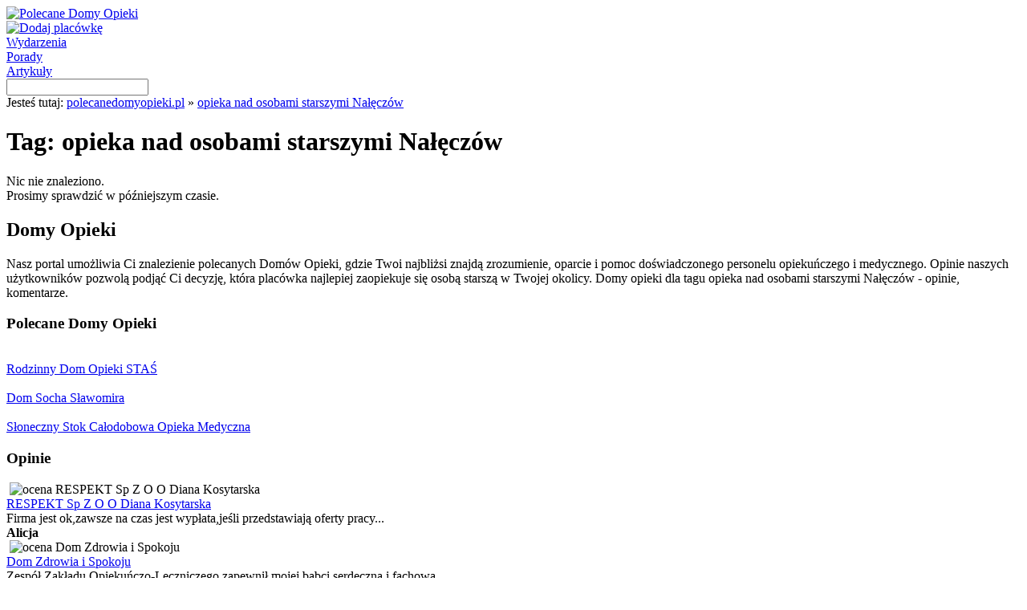

--- FILE ---
content_type: text/html; charset=UTF-8
request_url: https://www.polecanedomyopieki.pl/tag/opieka-nad-osobami-starszymi-naleczow
body_size: 10918
content:
<!DOCTYPE HTML>
<html lang="pl">
<head>
<title>Opieka Nad Osobami Starszymi Nałęczów - tag | polecanedomyopieki.pl</title>
<meta http-equiv="Content-Type" content="text/html; charset=UTF-8">
<meta name="robots" content="all"/>
<meta name="Revisit-after" content="3 days"/>
<meta name="google-site-verification" content="nozEj_VKgdcCYDlafoasM4KYNAWpvP4i896NUC-PoQI" />
<link rel="stylesheet" href="https://www.polecanedomyopieki.pl/wp-content/themes/domyop/style.css" type="text/css" media="screen" />
<link rel="alternate" type="application/rss+xml" title="RSS 2.0" href="https://www.polecanedomyopieki.pl/feed" />
<link rel="alternate" type="text/xml" title="RSS .92" href="https://www.polecanedomyopieki.pl/feed/rss" />
<link rel="alternate" type="application/atom+xml" title="Atom 1.0" href="https://www.polecanedomyopieki.pl/feed/atom" />
<link rel="pingback" href="https://www.polecanedomyopieki.pl/xmlrpc.php" />
<link rel="shortcut icon" href="https://www.polecanedomyopieki.pl/wp-content/themes/domyop/favicon.ico" />
<script type="text/javascript" src="https://www.polecanedomyopieki.pl/wp-content/themes/domyop/js/jquery.js"></script>
<link rel="alternate" type="application/rss+xml" title="Polecane Domy Opieki &raquo; Kanał z wpisami otagowanymi jako opieka nad osobami starszymi Nałęczów" href="https://www.polecanedomyopieki.pl/tag/opieka-nad-osobami-starszymi-naleczow/feed" />
<link rel='stylesheet' id='cookie-consent-css-css'  href='https://www.polecanedomyopieki.pl/wp-content/plugins/uk-cookie-consent/cookie-consent-css.css?ver=3.4.1' type='text/css' media='all' />
<script type='text/javascript' src='https://www.polecanedomyopieki.pl/wp-content/plugins/uk-cookie-consent/js/uk-cookie-consent-js.js?ver=3.4.1'></script>
<link rel="EditURI" type="application/rsd+xml" title="RSD" href="https://www.polecanedomyopieki.pl/xmlrpc.php?rsd" />
<link rel="wlwmanifest" type="application/wlwmanifest+xml" href="https://www.polecanedomyopieki.pl/wp-includes/wlwmanifest.xml" /> 
<meta name="generator" content="WordPress" />

<!-- All in One SEO Pack 1.6.13.2 by Michael Torbert of Semper Fi Web Designob_start_detected [-1,-1] -->
<!-- /all in one seo pack -->
<!-- <meta name="NextGEN" version="1.9.3" /> -->
	<script type="text/javascript">
		jQuery(document).ready(function(){
			if(catapultReadCookie("catAccCookies")){//If the cookie has been set
				jQuery("#catapult-cookie-bar").hide();
				jQuery("html").css("margin-top","0");
			}
		});
	</script>
<script type="text/javascript">

  var _gaq = _gaq || [];
  _gaq.push(['_setAccount', 'UA-35100352-1']);
  _gaq.push(['_trackPageview']);

  (function() {
    var ga = document.createElement('script'); ga.type = 'text/javascript'; ga.async = true;
    ga.src = ('https:' == document.location.protocol ? 'https://ssl' : 'http://www') + '.google-analytics.com/ga.js';
    var s = document.getElementsByTagName('script')[0]; s.parentNode.insertBefore(ga, s);
  })();

</script>
</head>
<body>
<div id="wraper">
	<div id="header">
    	<div id="logo"><a href="https://www.polecanedomyopieki.pl" title="Polecane Domy Opieki"><img src="https://www.polecanedomyopieki.pl/wp-content/themes/domyop/img/logo.png" alt="Polecane Domy Opieki"></a></div>	
        <div id="header-img"></div>
       	<div id="header-menu">
        	<div id="dodaj"><a href="https://www.polecanedomyopieki.pl/dodaj" title="Dodaj placówkę" rel="nofollow"><img src="https://www.polecanedomyopieki.pl/wp-content/themes/domyop/img/dodaj-btn.png" alt="Dodaj placówkę"></a></div>
        	<div id="header-wydarzenia"><a href="https://www.polecanedomyopieki.pl/wydarzenia" title="Wydarzenia" class="header-wydarzenia-link">Wydarzenia</a></div>	
       		<div id="header-porady"><a href="https://www.polecanedomyopieki.pl/porady" title="Porady" class="header-porady-link">Porady</a></div>
			<div id="header-artykuly"><a href="https://www.polecanedomyopieki.pl/artykuly" title="Artykuły" class="header-artykuly-link">Artykuły</a></div>
        </div>
    </div>    
    <div id="wyszukwiarka">
    	<form action="/" method="get">
        	<input type="text" name="s" id="search" value="">
            <input type="image" src="https://www.polecanedomyopieki.pl/wp-content/themes/domyop/img/szukaj-btn.png" id="submit-img">
        </form>
    </div>    
    <div id="breadcrumb">Jesteś tutaj: <a href="https://www.polecanedomyopieki.pl" title="polecanedomyopieki.pl" class="breadcrumb">polecanedomyopieki.pl</a> » <a href="https://www.polecanedomyopieki.pl/tag/opieka-nad-osobami-starszymi-naleczow" title="opieka nad osobami starszymi Nałęczów" class="breadcrumb">opieka nad osobami starszymi Nałęczów</a></div>   
    <div id="content">



		<div id="content-l">
        	<div id="list-header"><h1>Tag: opieka nad osobami starszymi Nałęczów</h1></div>
            
    		<div class="list-listings">
            	<div class="list-header"></div>
                <div class="list-content">
                    <div class="nic-nie-znaleziono">Nic nie znaleziono.<br />Prosimy sprawdzić w późniejszym czasie.</div>
                </div>
                <div class="list-footer"></div>
            </div>
     
	    	    	</div>
    	<div id="content-r">
        	<div class="r-box-info-list">
            	<div class="r-box-info-text-header"><h2>Domy Opieki</h2></div>
                <div class="r-box-info-bg">
                Nasz portal umożliwia Ci znalezienie polecanych Domów Opieki, gdzie Twoi najbliżsi znajdą zrozumienie, oparcie i pomoc doświadczonego personelu opiekuńczego i medycznego. Opinie naszych użytkowników pozwolą podjąć Ci decyzję, która placówka najlepiej zaopiekuje się osobą starszą w Twojej okolicy. Domy opieki dla tagu opieka nad osobami starszymi Nałęczów - opinie, komentarze.
                	<div class="clear"></div>
                </div>
                <div class="r-box-info-footer"></div>
            </div>
            
            <div class="r-box-info-list">
            	<div class="r-box-info-text-header"><h3>Polecane Domy Opieki</h3></div>
                <div class="r-box-info-bg">
                    	<div class="polecany-podstrona"><div class="polecany-podstrona-logo"><img src="https://www.polecanedomyopieki.pl/wp-content/themes/domyop/img/logo/8691845068.png" alt="" /></div><div class="polecany-podstrona-link"><a href="https://www.polecanedomyopieki.pl/rodzinny-dom-opieki-stas" title="Rodzinny Dom Opieki STAŚ" class="polecany-link">Rodzinny Dom Opieki STAŚ</a></div></div><div class="polecany-podstrona"><div class="polecany-podstrona-logo"><img src="https://www.polecanedomyopieki.pl/wp-content/themes/domyop/img/logo/9181293417.png" alt="" /></div><div class="polecany-podstrona-link"><a href="https://www.polecanedomyopieki.pl/dom-socha-slawomira" title="Dom Socha Sławomira" class="polecany-link">Dom Socha Sławomira</a></div></div><div class="polecany-podstrona"><div class="polecany-podstrona-logo"><img src="https://www.polecanedomyopieki.pl/wp-content/themes/domyop/img/logo/7721958116.png" alt="" /></div><div class="polecany-podstrona-link"><a href="https://www.polecanedomyopieki.pl/sloneczny-stok-calodobowa-opieka-medyczna" title="Słoneczny Stok Całodobowa Opieka Medyczna" class="polecany-link">Słoneczny Stok Całodobowa Opieka Medyczna</a></div></div>                	<div class="clear"></div>
                </div>
                <div class="r-box-info-footer"></div>
            </div>
            
            <div class="r-box-info-list">
            	<div class="r-box-info-text-opinie"><h3>Opinie</h3></div>
                <div class="r-box-info-opinie"><div class="r-box-info-header-opinie"></div><div class="r-box-info-bg-opinie">&nbsp;<img src="https://www.polecanedomyopieki.pl/wp-content/themes/domyop/img/5-star.png" alt="ocena RESPEKT Sp Z O O Diana Kosytarska " /><div class="opinie-podstrona-link"><a href="https://www.polecanedomyopieki.pl/respekt-sp-z-o-o" title="RESPEKT Sp Z O O Diana Kosytarska " class="opinie-link">RESPEKT Sp Z O O Diana Kosytarska </a><br /><span class="opinie-podstrona">Firma jest ok,zawsze na czas jest wypłata,jeśli przedstawiają oferty pracy...</span><br /><div class="opinie-podstrona-autor"><strong>Alicja</strong></div></div></div></div><div class="r-box-info-opinie"><div class="r-box-info-header-opinie"></div><div class="r-box-info-bg-opinie">&nbsp;<img src="https://www.polecanedomyopieki.pl/wp-content/themes/domyop/img/5-star.png" alt="ocena Dom Zdrowia i Spokoju" /><div class="opinie-podstrona-link"><a href="https://www.polecanedomyopieki.pl/dom-zdrowia-i-spokoju" title="Dom Zdrowia i Spokoju" class="opinie-link">Dom Zdrowia i Spokoju</a><br /><span class="opinie-podstrona">Zespół Zakładu Opiekuńczo-Leczniczego  zapewnił mojej babci serdeczną i fachową...</span><br /><div class="opinie-podstrona-autor"><strong>Natalia</strong></div></div></div></div><div class="r-box-info-opinie"><div class="r-box-info-header-opinie"></div><div class="r-box-info-bg-opinie">&nbsp;<img src="https://www.polecanedomyopieki.pl/wp-content/themes/domyop/img/5-star.png" alt="ocena Rodzinny Dom Spokojnej Starości Słoneczny Las Marianna Wardowska" /><div class="opinie-podstrona-link"><a href="https://www.polecanedomyopieki.pl/rodzinny-dom-spokojnej-starosci-sloneczny-las-marianna-wardowska" title="Rodzinny Dom Spokojnej Starości Słoneczny Las Marianna Wardowska" class="opinie-link">Rodzinny Dom Spokojnej Starości Słoneczny Las Marianna Wardowska</a><br /><span class="opinie-podstrona">polecam naprawde bardzo dobre jedzenie i pacjetki zadbane sa i...</span><br /><div class="opinie-podstrona-autor"><strong>Jojo</strong></div></div></div></div>            </div>
     	</div>
    </div>
    <div id="footer">
    	<div id="logo-footer"></div>
        <div id="menu-footer">
        	<div class="link-footer"><a href="https://www.polecanedomyopieki.pl/o-nas" title="" class="footer">O nas</a></div>
            <div class="link-footer"><a href="https://www.polecanedomyopieki.pl/polityka-cookies" title="Polityka cookies" class="footer" rel="nofollow">Polityka cookies</a></div>
            <div class="link-footer"><a href="https://www.polecanedomyopieki.pl/wp-content/themes/domyop/pdf/regulamin.pdf" title="Regulamin" target="_blank" rel="nofollow" class="footer">Regulamin</a></div>
            <div class="link-footer"><a href="https://www.polecanedomyopieki.pl/kontakt" title="" class="footer">Kontakt</a></div>
        </div>
    </div>   
</div>



<div id="catapult-cookie-bar">Ta strona używa plików cookies (niezbędne do prawidłowego działania)<button id="catapultCookie" tabindex=1 onclick="catapultAcceptCookies();">Zgadzam się</button><a tabindex=1 href="https://www.polecanedomyopieki.pl/polityka-cookies">Więcej informacji</a></div></body>
</html>